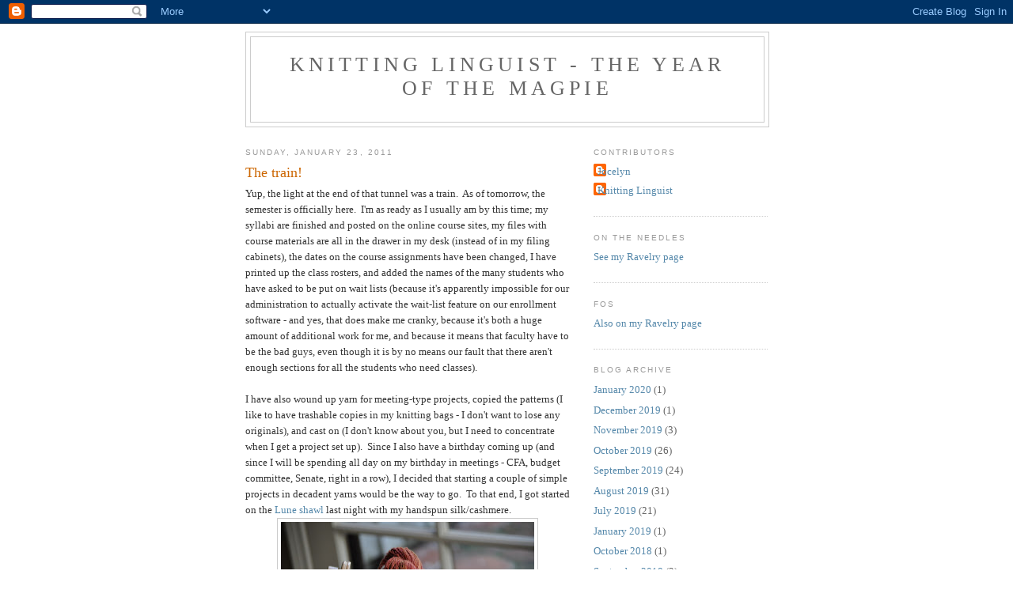

--- FILE ---
content_type: text/html; charset=UTF-8
request_url: https://knittinglinguist.blogspot.com/2011/01/train.html?showComment=1295986391939
body_size: 12873
content:
<!DOCTYPE html>
<html dir='ltr'>
<head>
<link href='https://www.blogger.com/static/v1/widgets/2944754296-widget_css_bundle.css' rel='stylesheet' type='text/css'/>
<meta content='text/html; charset=UTF-8' http-equiv='Content-Type'/>
<meta content='blogger' name='generator'/>
<link href='https://knittinglinguist.blogspot.com/favicon.ico' rel='icon' type='image/x-icon'/>
<link href='http://knittinglinguist.blogspot.com/2011/01/train.html' rel='canonical'/>
<link rel="alternate" type="application/atom+xml" title="Knitting Linguist - The Year of the Magpie - Atom" href="https://knittinglinguist.blogspot.com/feeds/posts/default" />
<link rel="alternate" type="application/rss+xml" title="Knitting Linguist - The Year of the Magpie - RSS" href="https://knittinglinguist.blogspot.com/feeds/posts/default?alt=rss" />
<link rel="service.post" type="application/atom+xml" title="Knitting Linguist - The Year of the Magpie - Atom" href="https://www.blogger.com/feeds/3105432749747104284/posts/default" />

<link rel="alternate" type="application/atom+xml" title="Knitting Linguist - The Year of the Magpie - Atom" href="https://knittinglinguist.blogspot.com/feeds/4961457045362927223/comments/default" />
<!--Can't find substitution for tag [blog.ieCssRetrofitLinks]-->
<link href='https://blogger.googleusercontent.com/img/b/R29vZ2xl/AVvXsEh9fapQf97LsK5noL4lERk1-_dUH_ROpQYlj_EfPH7bea5Snwgrt8hZIvzyJj5IPdUgxsFyRQyjnbjFc2u80Yif8TSezh9Kmu8gafRjhhENPgkqA_2EF4GGX_IlnLzPSYNhZ3m70m2g3Mg/s320/DSC_0088.JPG' rel='image_src'/>
<meta content='http://knittinglinguist.blogspot.com/2011/01/train.html' property='og:url'/>
<meta content='The train!' property='og:title'/>
<meta content='Yup, the light at the end of that tunnel was a train.  As of tomorrow, the semester is officially here.  I&#39;m as ready as I usually am by thi...' property='og:description'/>
<meta content='https://blogger.googleusercontent.com/img/b/R29vZ2xl/AVvXsEh9fapQf97LsK5noL4lERk1-_dUH_ROpQYlj_EfPH7bea5Snwgrt8hZIvzyJj5IPdUgxsFyRQyjnbjFc2u80Yif8TSezh9Kmu8gafRjhhENPgkqA_2EF4GGX_IlnLzPSYNhZ3m70m2g3Mg/w1200-h630-p-k-no-nu/DSC_0088.JPG' property='og:image'/>
<title>Knitting Linguist - The Year of the Magpie: The train!</title>
<style id='page-skin-1' type='text/css'><!--
/*
-----------------------------------------------
Blogger Template Style
Name:     Minima
Date:     26 Feb 2004
Updated by: Blogger Team
----------------------------------------------- */
/* Use this with templates/template-twocol.html */
body {
background:#ffffff;
margin:0;
color:#333333;
font:x-small Georgia Serif;
font-size/* */:/**/small;
font-size: /**/small;
text-align: center;
}
a:link {
color:#5588aa;
text-decoration:none;
}
a:visited {
color:#999999;
text-decoration:none;
}
a:hover {
color:#cc6600;
text-decoration:underline;
}
a img {
border-width:0;
}
/* Header
-----------------------------------------------
*/
#header-wrapper {
width:660px;
margin:0 auto 10px;
border:1px solid #cccccc;
}
#header-inner {
background-position: center;
margin-left: auto;
margin-right: auto;
}
#header {
margin: 5px;
border: 1px solid #cccccc;
text-align: center;
color:#666666;
}
#header h1 {
margin:5px 5px 0;
padding:15px 20px .25em;
line-height:1.2em;
text-transform:uppercase;
letter-spacing:.2em;
font: normal normal 200% Georgia, Serif;
}
#header a {
color:#666666;
text-decoration:none;
}
#header a:hover {
color:#666666;
}
#header .description {
margin:0 5px 5px;
padding:0 20px 15px;
max-width:700px;
text-transform:uppercase;
letter-spacing:.2em;
line-height: 1.4em;
font: normal normal 78% 'Trebuchet MS', Trebuchet, Arial, Verdana, Sans-serif;
color: #999999;
}
#header img {
margin-left: auto;
margin-right: auto;
}
/* Outer-Wrapper
----------------------------------------------- */
#outer-wrapper {
width: 660px;
margin:0 auto;
padding:10px;
text-align:left;
font: normal normal 100% Georgia, Serif;
}
#main-wrapper {
width: 410px;
float: left;
word-wrap: break-word; /* fix for long text breaking sidebar float in IE */
overflow: hidden;     /* fix for long non-text content breaking IE sidebar float */
}
#sidebar-wrapper {
width: 220px;
float: right;
word-wrap: break-word; /* fix for long text breaking sidebar float in IE */
overflow: hidden;      /* fix for long non-text content breaking IE sidebar float */
}
/* Headings
----------------------------------------------- */
h2 {
margin:1.5em 0 .75em;
font:normal normal 78% 'Trebuchet MS',Trebuchet,Arial,Verdana,Sans-serif;
line-height: 1.4em;
text-transform:uppercase;
letter-spacing:.2em;
color:#999999;
}
/* Posts
-----------------------------------------------
*/
h2.date-header {
margin:1.5em 0 .5em;
}
.post {
margin:.5em 0 1.5em;
border-bottom:1px dotted #cccccc;
padding-bottom:1.5em;
}
.post h3 {
margin:.25em 0 0;
padding:0 0 4px;
font-size:140%;
font-weight:normal;
line-height:1.4em;
color:#cc6600;
}
.post h3 a, .post h3 a:visited, .post h3 strong {
display:block;
text-decoration:none;
color:#cc6600;
font-weight:normal;
}
.post h3 strong, .post h3 a:hover {
color:#333333;
}
.post-body {
margin:0 0 .75em;
line-height:1.6em;
}
.post-body blockquote {
line-height:1.3em;
}
.post-footer {
margin: .75em 0;
color:#999999;
text-transform:uppercase;
letter-spacing:.1em;
font: normal normal 78% 'Trebuchet MS', Trebuchet, Arial, Verdana, Sans-serif;
line-height: 1.4em;
}
.comment-link {
margin-left:.6em;
}
.post img, table.tr-caption-container {
padding:4px;
border:1px solid #cccccc;
}
.tr-caption-container img {
border: none;
padding: 0;
}
.post blockquote {
margin:1em 20px;
}
.post blockquote p {
margin:.75em 0;
}
/* Comments
----------------------------------------------- */
#comments h4 {
margin:1em 0;
font-weight: bold;
line-height: 1.4em;
text-transform:uppercase;
letter-spacing:.2em;
color: #999999;
}
#comments-block {
margin:1em 0 1.5em;
line-height:1.6em;
}
#comments-block .comment-author {
margin:.5em 0;
}
#comments-block .comment-body {
margin:.25em 0 0;
}
#comments-block .comment-footer {
margin:-.25em 0 2em;
line-height: 1.4em;
text-transform:uppercase;
letter-spacing:.1em;
}
#comments-block .comment-body p {
margin:0 0 .75em;
}
.deleted-comment {
font-style:italic;
color:gray;
}
#blog-pager-newer-link {
float: left;
}
#blog-pager-older-link {
float: right;
}
#blog-pager {
text-align: center;
}
.feed-links {
clear: both;
line-height: 2.5em;
}
/* Sidebar Content
----------------------------------------------- */
.sidebar {
color: #666666;
line-height: 1.5em;
}
.sidebar ul {
list-style:none;
margin:0 0 0;
padding:0 0 0;
}
.sidebar li {
margin:0;
padding-top:0;
padding-right:0;
padding-bottom:.25em;
padding-left:15px;
text-indent:-15px;
line-height:1.5em;
}
.sidebar .widget, .main .widget {
border-bottom:1px dotted #cccccc;
margin:0 0 1.5em;
padding:0 0 1.5em;
}
.main .Blog {
border-bottom-width: 0;
}
/* Profile
----------------------------------------------- */
.profile-img {
float: left;
margin-top: 0;
margin-right: 5px;
margin-bottom: 5px;
margin-left: 0;
padding: 4px;
border: 1px solid #cccccc;
}
.profile-data {
margin:0;
text-transform:uppercase;
letter-spacing:.1em;
font: normal normal 78% 'Trebuchet MS', Trebuchet, Arial, Verdana, Sans-serif;
color: #999999;
font-weight: bold;
line-height: 1.6em;
}
.profile-datablock {
margin:.5em 0 .5em;
}
.profile-textblock {
margin: 0.5em 0;
line-height: 1.6em;
}
.profile-link {
font: normal normal 78% 'Trebuchet MS', Trebuchet, Arial, Verdana, Sans-serif;
text-transform: uppercase;
letter-spacing: .1em;
}
/* Footer
----------------------------------------------- */
#footer {
width:660px;
clear:both;
margin:0 auto;
padding-top:15px;
line-height: 1.6em;
text-transform:uppercase;
letter-spacing:.1em;
text-align: center;
}

--></style>
<link href='https://www.blogger.com/dyn-css/authorization.css?targetBlogID=3105432749747104284&amp;zx=d1d399ee-9476-4aec-a4b5-05f0eafb39e8' media='none' onload='if(media!=&#39;all&#39;)media=&#39;all&#39;' rel='stylesheet'/><noscript><link href='https://www.blogger.com/dyn-css/authorization.css?targetBlogID=3105432749747104284&amp;zx=d1d399ee-9476-4aec-a4b5-05f0eafb39e8' rel='stylesheet'/></noscript>
<meta name='google-adsense-platform-account' content='ca-host-pub-1556223355139109'/>
<meta name='google-adsense-platform-domain' content='blogspot.com'/>

</head>
<body>
<div class='navbar section' id='navbar'><div class='widget Navbar' data-version='1' id='Navbar1'><script type="text/javascript">
    function setAttributeOnload(object, attribute, val) {
      if(window.addEventListener) {
        window.addEventListener('load',
          function(){ object[attribute] = val; }, false);
      } else {
        window.attachEvent('onload', function(){ object[attribute] = val; });
      }
    }
  </script>
<div id="navbar-iframe-container"></div>
<script type="text/javascript" src="https://apis.google.com/js/platform.js"></script>
<script type="text/javascript">
      gapi.load("gapi.iframes:gapi.iframes.style.bubble", function() {
        if (gapi.iframes && gapi.iframes.getContext) {
          gapi.iframes.getContext().openChild({
              url: 'https://www.blogger.com/navbar/3105432749747104284?po\x3d4961457045362927223\x26origin\x3dhttps://knittinglinguist.blogspot.com',
              where: document.getElementById("navbar-iframe-container"),
              id: "navbar-iframe"
          });
        }
      });
    </script><script type="text/javascript">
(function() {
var script = document.createElement('script');
script.type = 'text/javascript';
script.src = '//pagead2.googlesyndication.com/pagead/js/google_top_exp.js';
var head = document.getElementsByTagName('head')[0];
if (head) {
head.appendChild(script);
}})();
</script>
</div></div>
<div id='outer-wrapper'><div id='wrap2'>
<!-- skip links for text browsers -->
<span id='skiplinks' style='display:none;'>
<a href='#main'>skip to main </a> |
      <a href='#sidebar'>skip to sidebar</a>
</span>
<div id='header-wrapper'>
<div class='header section' id='header'><div class='widget Header' data-version='1' id='Header1'>
<div id='header-inner'>
<div class='titlewrapper'>
<h1 class='title'>
<a href='https://knittinglinguist.blogspot.com/'>
Knitting Linguist - The Year of the Magpie
</a>
</h1>
</div>
<div class='descriptionwrapper'>
<p class='description'><span>
</span></p>
</div>
</div>
</div></div>
</div>
<div id='content-wrapper'>
<div id='crosscol-wrapper' style='text-align:center'>
<div class='crosscol no-items section' id='crosscol'></div>
</div>
<div id='main-wrapper'>
<div class='main section' id='main'><div class='widget Blog' data-version='1' id='Blog1'>
<div class='blog-posts hfeed'>

          <div class="date-outer">
        
<h2 class='date-header'><span>Sunday, January 23, 2011</span></h2>

          <div class="date-posts">
        
<div class='post-outer'>
<div class='post hentry uncustomized-post-template' itemprop='blogPost' itemscope='itemscope' itemtype='http://schema.org/BlogPosting'>
<meta content='https://blogger.googleusercontent.com/img/b/R29vZ2xl/AVvXsEh9fapQf97LsK5noL4lERk1-_dUH_ROpQYlj_EfPH7bea5Snwgrt8hZIvzyJj5IPdUgxsFyRQyjnbjFc2u80Yif8TSezh9Kmu8gafRjhhENPgkqA_2EF4GGX_IlnLzPSYNhZ3m70m2g3Mg/s320/DSC_0088.JPG' itemprop='image_url'/>
<meta content='3105432749747104284' itemprop='blogId'/>
<meta content='4961457045362927223' itemprop='postId'/>
<a name='4961457045362927223'></a>
<h3 class='post-title entry-title' itemprop='name'>
The train!
</h3>
<div class='post-header'>
<div class='post-header-line-1'></div>
</div>
<div class='post-body entry-content' id='post-body-4961457045362927223' itemprop='description articleBody'>
Yup, the light at the end of that tunnel was a train.&nbsp; As of tomorrow, the semester is officially here.&nbsp; I'm as ready as I usually am by this time; my syllabi are finished and posted on the online course sites, my files with course materials are all in the drawer in my desk (instead of in my filing cabinets), the dates on the course assignments have been changed, I have printed up the class rosters, and added the names of the many students who have asked to be put on wait lists (because it's apparently impossible for our administration to actually activate the wait-list feature on our enrollment software - and yes, that does make me cranky, because it's both a huge amount of additional work for me, and because it means that faculty have to be the bad guys, even though it is by no means our fault that there aren't enough sections for all the students who need classes).<br />
<br />
I have also wound up yarn for meeting-type projects, copied the patterns (I like to have trashable copies in my knitting bags - I don't want to lose any originals), and cast on (I don't know about you, but I need to concentrate when I get a project set up).&nbsp; Since I also have a birthday coming up (and since I will be spending all day on my birthday in meetings - CFA, budget committee, Senate, right in a row), I decided that starting a couple of simple projects in decadent yarns would be the way to go.&nbsp; To that end, I got started on the <a href="http://www.ravelry.com/patterns/library/lune-shawl">Lune shawl</a> last night with my handspun silk/cashmere.<br />
<div class="separator" style="clear: both; text-align: center;"><a href="https://blogger.googleusercontent.com/img/b/R29vZ2xl/AVvXsEh9fapQf97LsK5noL4lERk1-_dUH_ROpQYlj_EfPH7bea5Snwgrt8hZIvzyJj5IPdUgxsFyRQyjnbjFc2u80Yif8TSezh9Kmu8gafRjhhENPgkqA_2EF4GGX_IlnLzPSYNhZ3m70m2g3Mg/s1600/DSC_0088.JPG" imageanchor="1" style="margin-left: 1em; margin-right: 1em;"><img border="0" height="212" src="https://blogger.googleusercontent.com/img/b/R29vZ2xl/AVvXsEh9fapQf97LsK5noL4lERk1-_dUH_ROpQYlj_EfPH7bea5Snwgrt8hZIvzyJj5IPdUgxsFyRQyjnbjFc2u80Yif8TSezh9Kmu8gafRjhhENPgkqA_2EF4GGX_IlnLzPSYNhZ3m70m2g3Mg/s320/DSC_0088.JPG" width="320" /></a></div>It's knitting up beautifully.&nbsp; The scarf will probably turn out smaller than the pattern, as I'm using a slightly finer yarn and smaller needle, but I like the way the fabric is turning out at this gauge.&nbsp; Once the pattern is established, it's completely mindless, but decadent in this yarn, just right for meetings.&nbsp; I also cast on some Bugga - my first for myself! - to knit another pair of the <a href="http://www.ravelry.com/patterns/library/kimono-socks">Kimono Socks</a>.&nbsp; I have/had a pair, but they seem to have slipped into the dryer, and are now too small for my feet.&nbsp; I have long wanted a second pair, so this seems like the perfect opportunity.&nbsp; Of course, for these to be a second pair, I may have to knit yet another pair after this, but this seems like a good start.<br />
<br />
That's it in knitting news.&nbsp; I finished my aunt's socks, which don't make for exciting pictures, since they're exactly like the <a href="http://www.ravelry.com/projects/Jocelyn/lenore">Lenore</a> socks I knitted for myself.&nbsp; I've mostly been enjoying the lovely weather by taking my knitting out to the back patio - it won't last, so I'm sucking up the sun while I can.&nbsp; I haven't had a chance to take any pictures of the hood I knitted (too busy sitting in the sun), so I can't share that.&nbsp; I can share a couple of shots from some hiking we did a few weeks ago.&nbsp;<br />
<div class="separator" style="clear: both; text-align: center;"><a href="https://blogger.googleusercontent.com/img/b/R29vZ2xl/AVvXsEi0kBZbn7h0bfYWgqPSEIzGD_x7WlsOI5OJiPx3Fi6QooOBghAT0qSrCw_OYb0ErVmdo4sd6TVwEedRyQlLdLKw2GZChjmAOX27kHt2PVoO0FMtJoAZBzMe75EQODFd-h8KggAmZd0Ttcw/s1600/DSC_0081.JPG" imageanchor="1" style="margin-left: 1em; margin-right: 1em;"><img border="0" height="212" src="https://blogger.googleusercontent.com/img/b/R29vZ2xl/AVvXsEi0kBZbn7h0bfYWgqPSEIzGD_x7WlsOI5OJiPx3Fi6QooOBghAT0qSrCw_OYb0ErVmdo4sd6TVwEedRyQlLdLKw2GZChjmAOX27kHt2PVoO0FMtJoAZBzMe75EQODFd-h8KggAmZd0Ttcw/s320/DSC_0081.JPG" width="320" /></a></div>Happy kids, happy dog.&nbsp;<br />
<br />
We have also lately had some spectacular views of the snow-covered mountains north and east of here.&nbsp; Right from the hills behind our house.&nbsp; I wish we could get a clearer shot - early in the morning, when it's clear, they're just right there, bigger than life.&nbsp; I think if you click to embiggen this picture, it's clearer - the white there on the horizon is <i>not</i> clouds.<br />
<div class="separator" style="clear: both; text-align: center;"><a href="https://blogger.googleusercontent.com/img/b/R29vZ2xl/AVvXsEgqmafrm5jmPl2YYAyd7RrHFDUl0-EFcgbFhUmoks_LTwSokSE0UPFhUsqJFCl9q6-jqC3HypjCvDJ77plZFmk0WJYfYG5p19955ASbpfrgXo41TFYi0GKh33CGLbZDesIPeRFjqQsY0j4/s1600/DSC_0086.JPG" imageanchor="1" style="margin-left: 1em; margin-right: 1em;"><img border="0" height="212" src="https://blogger.googleusercontent.com/img/b/R29vZ2xl/AVvXsEgqmafrm5jmPl2YYAyd7RrHFDUl0-EFcgbFhUmoks_LTwSokSE0UPFhUsqJFCl9q6-jqC3HypjCvDJ77plZFmk0WJYfYG5p19955ASbpfrgXo41TFYi0GKh33CGLbZDesIPeRFjqQsY0j4/s320/DSC_0086.JPG" width="320" /></a></div>Snow-covered mountains and San Diego.&nbsp; Weird.
<div style='clear: both;'></div>
</div>
<div class='post-footer'>
<div class='post-footer-line post-footer-line-1'>
<span class='post-author vcard'>
Posted by
<span class='fn' itemprop='author' itemscope='itemscope' itemtype='http://schema.org/Person'>
<meta content='https://www.blogger.com/profile/06289230533275408343' itemprop='url'/>
<a class='g-profile' href='https://www.blogger.com/profile/06289230533275408343' rel='author' title='author profile'>
<span itemprop='name'>Knitting Linguist</span>
</a>
</span>
</span>
<span class='post-timestamp'>
at
<meta content='http://knittinglinguist.blogspot.com/2011/01/train.html' itemprop='url'/>
<a class='timestamp-link' href='https://knittinglinguist.blogspot.com/2011/01/train.html' rel='bookmark' title='permanent link'><abbr class='published' itemprop='datePublished' title='2011-01-23T11:04:00-08:00'>11:04&#8239;AM</abbr></a>
</span>
<span class='post-comment-link'>
</span>
<span class='post-icons'>
<span class='item-control blog-admin pid-2132642665'>
<a href='https://www.blogger.com/post-edit.g?blogID=3105432749747104284&postID=4961457045362927223&from=pencil' title='Edit Post'>
<img alt='' class='icon-action' height='18' src='https://resources.blogblog.com/img/icon18_edit_allbkg.gif' width='18'/>
</a>
</span>
</span>
<div class='post-share-buttons goog-inline-block'>
</div>
</div>
<div class='post-footer-line post-footer-line-2'>
<span class='post-labels'>
Labels:
<a href='https://knittinglinguist.blogspot.com/search/label/California' rel='tag'>California</a>,
<a href='https://knittinglinguist.blogspot.com/search/label/knitting' rel='tag'>knitting</a>,
<a href='https://knittinglinguist.blogspot.com/search/label/socks' rel='tag'>socks</a>
</span>
</div>
<div class='post-footer-line post-footer-line-3'>
<span class='post-location'>
</span>
</div>
</div>
</div>
<div class='comments' id='comments'>
<a name='comments'></a>
<h4>12 comments:</h4>
<div id='Blog1_comments-block-wrapper'>
<dl class='avatar-comment-indent' id='comments-block'>
<dt class='comment-author ' id='c9180028171268217689'>
<a name='c9180028171268217689'></a>
<div class="avatar-image-container avatar-stock"><span dir="ltr"><a href="http://www.timethrums.com/blog/" target="" rel="nofollow" onclick=""><img src="//resources.blogblog.com/img/blank.gif" width="35" height="35" alt="" title="lori">

</a></span></div>
<a href='http://www.timethrums.com/blog/' rel='nofollow'>lori</a>
said...
</dt>
<dd class='comment-body' id='Blog1_cmt-9180028171268217689'>
<p>
that&#39;s just <b>wrong</b>, having to spend you birthday in a day o&#39; meetings. wrong, wrong, wrong. good luck with the train, try to stay out of the way! i&#39;m already knee-deep in the misery of a crop of exceptionally challenged students (e.g., after a week they still can&#39;t seem to grasp the concept of a mean score. sigh.).<br /><br />here&#39;s to us both making it through.
</p>
</dd>
<dd class='comment-footer'>
<span class='comment-timestamp'>
<a href='https://knittinglinguist.blogspot.com/2011/01/train.html?showComment=1295819753897#c9180028171268217689' title='comment permalink'>
January 23, 2011 at 1:55&#8239;PM
</a>
<span class='item-control blog-admin pid-446761758'>
<a class='comment-delete' href='https://www.blogger.com/comment/delete/3105432749747104284/9180028171268217689' title='Delete Comment'>
<img src='https://resources.blogblog.com/img/icon_delete13.gif'/>
</a>
</span>
</span>
</dd>
<dt class='comment-author ' id='c8912959030887687814'>
<a name='c8912959030887687814'></a>
<div class="avatar-image-container avatar-stock"><span dir="ltr"><a href="http://twinset.us" target="" rel="nofollow" onclick=""><img src="//resources.blogblog.com/img/blank.gif" width="35" height="35" alt="" title="twinsetellen">

</a></span></div>
<a href='http://twinset.us' rel='nofollow'>twinsetellen</a>
said...
</dt>
<dd class='comment-body' id='Blog1_cmt-8912959030887687814'>
<p>
You are smart to soften the birthday blow of all day meetings with some nice yarn.  Very smart.<br /><br />And the mountains look lovely, even from here.
</p>
</dd>
<dd class='comment-footer'>
<span class='comment-timestamp'>
<a href='https://knittinglinguist.blogspot.com/2011/01/train.html?showComment=1295823175383#c8912959030887687814' title='comment permalink'>
January 23, 2011 at 2:52&#8239;PM
</a>
<span class='item-control blog-admin pid-446761758'>
<a class='comment-delete' href='https://www.blogger.com/comment/delete/3105432749747104284/8912959030887687814' title='Delete Comment'>
<img src='https://resources.blogblog.com/img/icon_delete13.gif'/>
</a>
</span>
</span>
</dd>
<dt class='comment-author ' id='c6103822748580181351'>
<a name='c6103822748580181351'></a>
<div class="avatar-image-container avatar-stock"><span dir="ltr"><a href="http://spindyeknit.com" target="" rel="nofollow" onclick=""><img src="//resources.blogblog.com/img/blank.gif" width="35" height="35" alt="" title="AlisonH">

</a></span></div>
<a href='http://spindyeknit.com' rel='nofollow'>AlisonH</a>
said...
</dt>
<dd class='comment-body' id='Blog1_cmt-6103822748580181351'>
<p>
Gorgeous yarn and happy pictures. Best wishes in the new semester!
</p>
</dd>
<dd class='comment-footer'>
<span class='comment-timestamp'>
<a href='https://knittinglinguist.blogspot.com/2011/01/train.html?showComment=1295834630288#c6103822748580181351' title='comment permalink'>
January 23, 2011 at 6:03&#8239;PM
</a>
<span class='item-control blog-admin pid-446761758'>
<a class='comment-delete' href='https://www.blogger.com/comment/delete/3105432749747104284/6103822748580181351' title='Delete Comment'>
<img src='https://resources.blogblog.com/img/icon_delete13.gif'/>
</a>
</span>
</span>
</dd>
<dt class='comment-author ' id='c858846910175790477'>
<a name='c858846910175790477'></a>
<div class="avatar-image-container avatar-stock"><span dir="ltr"><a href="https://www.blogger.com/profile/05588244535423212079" target="" rel="nofollow" onclick="" class="avatar-hovercard" id="av-858846910175790477-05588244535423212079"><img src="//www.blogger.com/img/blogger_logo_round_35.png" width="35" height="35" alt="" title="Mary Lou">

</a></span></div>
<a href='https://www.blogger.com/profile/05588244535423212079' rel='nofollow'>Mary Lou</a>
said...
</dt>
<dd class='comment-body' id='Blog1_cmt-858846910175790477'>
<p>
Good luck with the semester, and how smart to get all set up.  I have a question about the Bugga/kimono socks. I see they are knit in sport weight but at 30 sts over 4 inches.  That seems awfully tight.  I&#39;m working on some projects in Frogtree Pediboo, which feels more like sport to me at 28 sts over 4&quot; using size 0 and can&#39;t imagine going even tighter.
</p>
</dd>
<dd class='comment-footer'>
<span class='comment-timestamp'>
<a href='https://knittinglinguist.blogspot.com/2011/01/train.html?showComment=1295875154249#c858846910175790477' title='comment permalink'>
January 24, 2011 at 5:19&#8239;AM
</a>
<span class='item-control blog-admin pid-1430735574'>
<a class='comment-delete' href='https://www.blogger.com/comment/delete/3105432749747104284/858846910175790477' title='Delete Comment'>
<img src='https://resources.blogblog.com/img/icon_delete13.gif'/>
</a>
</span>
</span>
</dd>
<dt class='comment-author ' id='c7789362284329514492'>
<a name='c7789362284329514492'></a>
<div class="avatar-image-container vcard"><span dir="ltr"><a href="https://www.blogger.com/profile/18338983050389000985" target="" rel="nofollow" onclick="" class="avatar-hovercard" id="av-7789362284329514492-18338983050389000985"><img src="https://resources.blogblog.com/img/blank.gif" width="35" height="35" class="delayLoad" style="display: none;" longdesc="//blogger.googleusercontent.com/img/b/R29vZ2xl/AVvXsEgVut5T3Vqlu14maxRvu7GK-u3YyC851WDTo3SPf7X-9yZkK37ZZiErbC3x5vownS48hWViJsrMjJ5cxsWI8rzvSXnUqjODnhSadmcPclsowEVXYsaQSopfl9TP4TIhNiI/s45-c/69F1444D-C0E6-406E-A26A-E0282C4ECFF6.jpeg" alt="" title="Laurie">

<noscript><img src="//blogger.googleusercontent.com/img/b/R29vZ2xl/AVvXsEgVut5T3Vqlu14maxRvu7GK-u3YyC851WDTo3SPf7X-9yZkK37ZZiErbC3x5vownS48hWViJsrMjJ5cxsWI8rzvSXnUqjODnhSadmcPclsowEVXYsaQSopfl9TP4TIhNiI/s45-c/69F1444D-C0E6-406E-A26A-E0282C4ECFF6.jpeg" width="35" height="35" class="photo" alt=""></noscript></a></span></div>
<a href='https://www.blogger.com/profile/18338983050389000985' rel='nofollow'>Laurie</a>
said...
</dt>
<dd class='comment-body' id='Blog1_cmt-7789362284329514492'>
<p>
Can&#39;t wait to see how your Lune turns out.  Beautiful mountain picture.  I recently heard that Florida is the only state that doesn&#39;t have snow.  Eek.  LOL!  Hope you have a wonderful birthday, meetings bedamned!
</p>
</dd>
<dd class='comment-footer'>
<span class='comment-timestamp'>
<a href='https://knittinglinguist.blogspot.com/2011/01/train.html?showComment=1295880907183#c7789362284329514492' title='comment permalink'>
January 24, 2011 at 6:55&#8239;AM
</a>
<span class='item-control blog-admin pid-1834593206'>
<a class='comment-delete' href='https://www.blogger.com/comment/delete/3105432749747104284/7789362284329514492' title='Delete Comment'>
<img src='https://resources.blogblog.com/img/icon_delete13.gif'/>
</a>
</span>
</span>
</dd>
<dt class='comment-author ' id='c6636462682626484829'>
<a name='c6636462682626484829'></a>
<div class="avatar-image-container vcard"><span dir="ltr"><a href="https://www.blogger.com/profile/13337300042637714815" target="" rel="nofollow" onclick="" class="avatar-hovercard" id="av-6636462682626484829-13337300042637714815"><img src="https://resources.blogblog.com/img/blank.gif" width="35" height="35" class="delayLoad" style="display: none;" longdesc="//blogger.googleusercontent.com/img/b/R29vZ2xl/AVvXsEibnbrrB9Ma36gGdTWzuI8OnIrqbIJF35QWYraRKAqnwOGdpWyAUtik5aR3-7uJyPY6VpyB4Jtfcw_5jQ3ZLV_GkuHsHBmOCK_mGUcFATK0EaEP2S3dGGJCXDS_iYYTkio/s45-c/8084FB47-032A-4B52-9E5D-8CDFD9044A2C.jpeg" alt="" title="Nana Sadie">

<noscript><img src="//blogger.googleusercontent.com/img/b/R29vZ2xl/AVvXsEibnbrrB9Ma36gGdTWzuI8OnIrqbIJF35QWYraRKAqnwOGdpWyAUtik5aR3-7uJyPY6VpyB4Jtfcw_5jQ3ZLV_GkuHsHBmOCK_mGUcFATK0EaEP2S3dGGJCXDS_iYYTkio/s45-c/8084FB47-032A-4B52-9E5D-8CDFD9044A2C.jpeg" width="35" height="35" class="photo" alt=""></noscript></a></span></div>
<a href='https://www.blogger.com/profile/13337300042637714815' rel='nofollow'>Nana Sadie</a>
said...
</dt>
<dd class='comment-body' id='Blog1_cmt-6636462682626484829'>
<p>
I hope you have an excellent semester!!!<br />(((hugs)))
</p>
</dd>
<dd class='comment-footer'>
<span class='comment-timestamp'>
<a href='https://knittinglinguist.blogspot.com/2011/01/train.html?showComment=1295986391939#c6636462682626484829' title='comment permalink'>
January 25, 2011 at 12:13&#8239;PM
</a>
<span class='item-control blog-admin pid-1943555500'>
<a class='comment-delete' href='https://www.blogger.com/comment/delete/3105432749747104284/6636462682626484829' title='Delete Comment'>
<img src='https://resources.blogblog.com/img/icon_delete13.gif'/>
</a>
</span>
</span>
</dd>
<dt class='comment-author ' id='c4047872131639739022'>
<a name='c4047872131639739022'></a>
<div class="avatar-image-container avatar-stock"><span dir="ltr"><a href="https://www.blogger.com/profile/07532734471654743459" target="" rel="nofollow" onclick="" class="avatar-hovercard" id="av-4047872131639739022-07532734471654743459"><img src="//www.blogger.com/img/blogger_logo_round_35.png" width="35" height="35" alt="" title="Rachael">

</a></span></div>
<a href='https://www.blogger.com/profile/07532734471654743459' rel='nofollow'>Rachael</a>
said...
</dt>
<dd class='comment-body' id='Blog1_cmt-4047872131639739022'>
<p>
That shawl will be LOVELY!  <br /><br />I think that if your birthday falls on a day that is no fun you reserve the right to classify a new day later that week your birthday.  (I do this when my birthday falls on a weekday - which is of course quite frequently, the following saturday is &#39;my birthday saturday&#39; and I get to do whatever I want.)  :-)<br /><br />Hope your semester is off to a great start!
</p>
</dd>
<dd class='comment-footer'>
<span class='comment-timestamp'>
<a href='https://knittinglinguist.blogspot.com/2011/01/train.html?showComment=1296050857972#c4047872131639739022' title='comment permalink'>
January 26, 2011 at 6:07&#8239;AM
</a>
<span class='item-control blog-admin pid-47329922'>
<a class='comment-delete' href='https://www.blogger.com/comment/delete/3105432749747104284/4047872131639739022' title='Delete Comment'>
<img src='https://resources.blogblog.com/img/icon_delete13.gif'/>
</a>
</span>
</span>
</dd>
<dt class='comment-author ' id='c8247788432450371681'>
<a name='c8247788432450371681'></a>
<div class="avatar-image-container avatar-stock"><span dir="ltr"><a href="http://mymiddlenameispatience.typepad.com" target="" rel="nofollow" onclick=""><img src="//resources.blogblog.com/img/blank.gif" width="35" height="35" alt="" title="Carrie#K">

</a></span></div>
<a href='http://mymiddlenameispatience.typepad.com' rel='nofollow'>Carrie#K</a>
said...
</dt>
<dd class='comment-body' id='Blog1_cmt-8247788432450371681'>
<p>
Oh wow, that IS snow! Gorgeous. <br /><br />Lovely way to spend your birthday! Until the IRS changed the extension due date to 10/15, I was in the office working long hours on mine. Gah.
</p>
</dd>
<dd class='comment-footer'>
<span class='comment-timestamp'>
<a href='https://knittinglinguist.blogspot.com/2011/01/train.html?showComment=1296166546872#c8247788432450371681' title='comment permalink'>
January 27, 2011 at 2:15&#8239;PM
</a>
<span class='item-control blog-admin pid-446761758'>
<a class='comment-delete' href='https://www.blogger.com/comment/delete/3105432749747104284/8247788432450371681' title='Delete Comment'>
<img src='https://resources.blogblog.com/img/icon_delete13.gif'/>
</a>
</span>
</span>
</dd>
<dt class='comment-author ' id='c2036431405960171854'>
<a name='c2036431405960171854'></a>
<div class="avatar-image-container avatar-stock"><span dir="ltr"><a href="http://laflaka.wordpress.com" target="" rel="nofollow" onclick=""><img src="//resources.blogblog.com/img/blank.gif" width="35" height="35" alt="" title="Gwen">

</a></span></div>
<a href='http://laflaka.wordpress.com' rel='nofollow'>Gwen</a>
said...
</dt>
<dd class='comment-body' id='Blog1_cmt-2036431405960171854'>
<p>
Fast train!  May it be a smooth ride.
</p>
</dd>
<dd class='comment-footer'>
<span class='comment-timestamp'>
<a href='https://knittinglinguist.blogspot.com/2011/01/train.html?showComment=1296255715690#c2036431405960171854' title='comment permalink'>
January 28, 2011 at 3:01&#8239;PM
</a>
<span class='item-control blog-admin pid-446761758'>
<a class='comment-delete' href='https://www.blogger.com/comment/delete/3105432749747104284/2036431405960171854' title='Delete Comment'>
<img src='https://resources.blogblog.com/img/icon_delete13.gif'/>
</a>
</span>
</span>
</dd>
<dt class='comment-author ' id='c5820027052303363438'>
<a name='c5820027052303363438'></a>
<div class="avatar-image-container avatar-stock"><span dir="ltr"><a href="https://www.blogger.com/profile/12941668303286640744" target="" rel="nofollow" onclick="" class="avatar-hovercard" id="av-5820027052303363438-12941668303286640744"><img src="//www.blogger.com/img/blogger_logo_round_35.png" width="35" height="35" alt="" title="EGunn">

</a></span></div>
<a href='https://www.blogger.com/profile/12941668303286640744' rel='nofollow'>EGunn</a>
said...
</dt>
<dd class='comment-body' id='Blog1_cmt-5820027052303363438'>
<p>
I love it when mountains appear out of nowhere. It&#39;s always amazing when they do. I&#39;m glad you&#39;ve had a chance to be out enjoying the sun before the semester sucks you in. And it sounds like you&#39;re pretty well on top of the things that one must be on top of at the beginning of a new term. Good luck, and enjoy that knitting! Happy birthday, too!
</p>
</dd>
<dd class='comment-footer'>
<span class='comment-timestamp'>
<a href='https://knittinglinguist.blogspot.com/2011/01/train.html?showComment=1296424892001#c5820027052303363438' title='comment permalink'>
January 30, 2011 at 2:01&#8239;PM
</a>
<span class='item-control blog-admin pid-385755191'>
<a class='comment-delete' href='https://www.blogger.com/comment/delete/3105432749747104284/5820027052303363438' title='Delete Comment'>
<img src='https://resources.blogblog.com/img/icon_delete13.gif'/>
</a>
</span>
</span>
</dd>
<dt class='comment-author ' id='c6731903957166937206'>
<a name='c6731903957166937206'></a>
<div class="avatar-image-container avatar-stock"><span dir="ltr"><img src="//resources.blogblog.com/img/blank.gif" width="35" height="35" alt="" title="Anonymous">

</span></div>
Anonymous
said...
</dt>
<dd class='comment-body' id='Blog1_cmt-6731903957166937206'>
<p>
happy birthday! i&#39;ll eat a piece of cake for you today. i know, i&#39;m so noble and good that way. :) i hope it&#39;s a great year, filled with good things!
</p>
</dd>
<dd class='comment-footer'>
<span class='comment-timestamp'>
<a href='https://knittinglinguist.blogspot.com/2011/01/train.html?showComment=1296648899980#c6731903957166937206' title='comment permalink'>
February 2, 2011 at 4:14&#8239;AM
</a>
<span class='item-control blog-admin pid-446761758'>
<a class='comment-delete' href='https://www.blogger.com/comment/delete/3105432749747104284/6731903957166937206' title='Delete Comment'>
<img src='https://resources.blogblog.com/img/icon_delete13.gif'/>
</a>
</span>
</span>
</dd>
<dt class='comment-author ' id='c5172106881668632887'>
<a name='c5172106881668632887'></a>
<div class="avatar-image-container vcard"><span dir="ltr"><a href="https://www.blogger.com/profile/11858229995977474385" target="" rel="nofollow" onclick="" class="avatar-hovercard" id="av-5172106881668632887-11858229995977474385"><img src="https://resources.blogblog.com/img/blank.gif" width="35" height="35" class="delayLoad" style="display: none;" longdesc="//blogger.googleusercontent.com/img/b/R29vZ2xl/AVvXsEi2wGm2rlo0oUBt_DZkpJ3PhqlJ0pjxv9MCOliRffqnBrnorVef6xXOBUm9ykVyPOiw-oOBiTj6fzxTzJkvvyGXqYfCZYotXkkbJ0RDhfhUef4yoFldEwm6N44jJOuNiA/s45-c/191026113_0fb24ea4dc_b.jpg" alt="" title="Bea">

<noscript><img src="//blogger.googleusercontent.com/img/b/R29vZ2xl/AVvXsEi2wGm2rlo0oUBt_DZkpJ3PhqlJ0pjxv9MCOliRffqnBrnorVef6xXOBUm9ykVyPOiw-oOBiTj6fzxTzJkvvyGXqYfCZYotXkkbJ0RDhfhUef4yoFldEwm6N44jJOuNiA/s45-c/191026113_0fb24ea4dc_b.jpg" width="35" height="35" class="photo" alt=""></noscript></a></span></div>
<a href='https://www.blogger.com/profile/11858229995977474385' rel='nofollow'>Bea</a>
said...
</dt>
<dd class='comment-body' id='Blog1_cmt-5172106881668632887'>
<p>
Hope your semester has started alright.  I saw another post come up as I was clicking on this one so maybe I&#39;ll just go see how its going.
</p>
</dd>
<dd class='comment-footer'>
<span class='comment-timestamp'>
<a href='https://knittinglinguist.blogspot.com/2011/01/train.html?showComment=1296706805629#c5172106881668632887' title='comment permalink'>
February 2, 2011 at 8:20&#8239;PM
</a>
<span class='item-control blog-admin pid-980683545'>
<a class='comment-delete' href='https://www.blogger.com/comment/delete/3105432749747104284/5172106881668632887' title='Delete Comment'>
<img src='https://resources.blogblog.com/img/icon_delete13.gif'/>
</a>
</span>
</span>
</dd>
</dl>
</div>
<p class='comment-footer'>
<a href='https://www.blogger.com/comment/fullpage/post/3105432749747104284/4961457045362927223' onclick=''>Post a Comment</a>
</p>
</div>
</div>

        </div></div>
      
</div>
<div class='blog-pager' id='blog-pager'>
<span id='blog-pager-newer-link'>
<a class='blog-pager-newer-link' href='https://knittinglinguist.blogspot.com/2011/01/warm-hats-not-hot-heads.html' id='Blog1_blog-pager-newer-link' title='Newer Post'>Newer Post</a>
</span>
<span id='blog-pager-older-link'>
<a class='blog-pager-older-link' href='https://knittinglinguist.blogspot.com/2011/01/whats-that-light-i-see.html' id='Blog1_blog-pager-older-link' title='Older Post'>Older Post</a>
</span>
<a class='home-link' href='https://knittinglinguist.blogspot.com/'>Home</a>
</div>
<div class='clear'></div>
<div class='post-feeds'>
<div class='feed-links'>
Subscribe to:
<a class='feed-link' href='https://knittinglinguist.blogspot.com/feeds/4961457045362927223/comments/default' target='_blank' type='application/atom+xml'>Post Comments (Atom)</a>
</div>
</div>
</div></div>
</div>
<div id='sidebar-wrapper'>
<div class='sidebar section' id='sidebar'><div class='widget Profile' data-version='1' id='Profile1'>
<h2>Contributors</h2>
<div class='widget-content'>
<ul>
<li><a class='profile-name-link g-profile' href='https://www.blogger.com/profile/10629178958209188719' style='background-image: url(//www.blogger.com/img/logo-16.png);'>Jocelyn</a></li>
<li><a class='profile-name-link g-profile' href='https://www.blogger.com/profile/06289230533275408343' style='background-image: url(//www.blogger.com/img/logo-16.png);'>Knitting Linguist</a></li>
</ul>
<div class='clear'></div>
</div>
</div><div class='widget TextList' data-version='1' id='TextList1'>
<h2>On the needles</h2>
<div class='widget-content'>
<ul>
<li><a href=http://www.ravelry.com/projects/Jocelyn target='_new'>See my Ravelry page</a></li>
</ul>
<div class='clear'></div>
</div>
</div><div class='widget TextList' data-version='1' id='TextList3'>
<h2>FOs</h2>
<div class='widget-content'>
<ul>
<li><a href="http://www.ravelry.com/projects/Jocelyn" target="_new">Also on my Ravelry page</a></li>
</ul>
<div class='clear'></div>
</div>
</div><div class='widget BlogArchive' data-version='1' id='BlogArchive1'>
<h2>Blog Archive</h2>
<div class='widget-content'>
<div id='ArchiveList'>
<div id='BlogArchive1_ArchiveList'>
<ul class='flat'>
<li class='archivedate'>
<a href='https://knittinglinguist.blogspot.com/2020/01/'>January 2020</a> (1)
      </li>
<li class='archivedate'>
<a href='https://knittinglinguist.blogspot.com/2019/12/'>December 2019</a> (1)
      </li>
<li class='archivedate'>
<a href='https://knittinglinguist.blogspot.com/2019/11/'>November 2019</a> (3)
      </li>
<li class='archivedate'>
<a href='https://knittinglinguist.blogspot.com/2019/10/'>October 2019</a> (26)
      </li>
<li class='archivedate'>
<a href='https://knittinglinguist.blogspot.com/2019/09/'>September 2019</a> (24)
      </li>
<li class='archivedate'>
<a href='https://knittinglinguist.blogspot.com/2019/08/'>August 2019</a> (31)
      </li>
<li class='archivedate'>
<a href='https://knittinglinguist.blogspot.com/2019/07/'>July 2019</a> (21)
      </li>
<li class='archivedate'>
<a href='https://knittinglinguist.blogspot.com/2019/01/'>January 2019</a> (1)
      </li>
<li class='archivedate'>
<a href='https://knittinglinguist.blogspot.com/2018/10/'>October 2018</a> (1)
      </li>
<li class='archivedate'>
<a href='https://knittinglinguist.blogspot.com/2018/09/'>September 2018</a> (2)
      </li>
<li class='archivedate'>
<a href='https://knittinglinguist.blogspot.com/2018/01/'>January 2018</a> (1)
      </li>
<li class='archivedate'>
<a href='https://knittinglinguist.blogspot.com/2017/12/'>December 2017</a> (7)
      </li>
<li class='archivedate'>
<a href='https://knittinglinguist.blogspot.com/2017/11/'>November 2017</a> (3)
      </li>
<li class='archivedate'>
<a href='https://knittinglinguist.blogspot.com/2017/09/'>September 2017</a> (1)
      </li>
<li class='archivedate'>
<a href='https://knittinglinguist.blogspot.com/2017/06/'>June 2017</a> (2)
      </li>
<li class='archivedate'>
<a href='https://knittinglinguist.blogspot.com/2017/05/'>May 2017</a> (1)
      </li>
<li class='archivedate'>
<a href='https://knittinglinguist.blogspot.com/2017/04/'>April 2017</a> (2)
      </li>
<li class='archivedate'>
<a href='https://knittinglinguist.blogspot.com/2017/03/'>March 2017</a> (3)
      </li>
<li class='archivedate'>
<a href='https://knittinglinguist.blogspot.com/2017/02/'>February 2017</a> (4)
      </li>
<li class='archivedate'>
<a href='https://knittinglinguist.blogspot.com/2014/05/'>May 2014</a> (2)
      </li>
<li class='archivedate'>
<a href='https://knittinglinguist.blogspot.com/2014/01/'>January 2014</a> (1)
      </li>
<li class='archivedate'>
<a href='https://knittinglinguist.blogspot.com/2013/12/'>December 2013</a> (2)
      </li>
<li class='archivedate'>
<a href='https://knittinglinguist.blogspot.com/2013/10/'>October 2013</a> (2)
      </li>
<li class='archivedate'>
<a href='https://knittinglinguist.blogspot.com/2013/09/'>September 2013</a> (2)
      </li>
<li class='archivedate'>
<a href='https://knittinglinguist.blogspot.com/2013/05/'>May 2013</a> (2)
      </li>
<li class='archivedate'>
<a href='https://knittinglinguist.blogspot.com/2013/04/'>April 2013</a> (2)
      </li>
<li class='archivedate'>
<a href='https://knittinglinguist.blogspot.com/2013/03/'>March 2013</a> (2)
      </li>
<li class='archivedate'>
<a href='https://knittinglinguist.blogspot.com/2013/02/'>February 2013</a> (1)
      </li>
<li class='archivedate'>
<a href='https://knittinglinguist.blogspot.com/2013/01/'>January 2013</a> (4)
      </li>
<li class='archivedate'>
<a href='https://knittinglinguist.blogspot.com/2012/12/'>December 2012</a> (3)
      </li>
<li class='archivedate'>
<a href='https://knittinglinguist.blogspot.com/2012/11/'>November 2012</a> (1)
      </li>
<li class='archivedate'>
<a href='https://knittinglinguist.blogspot.com/2012/10/'>October 2012</a> (3)
      </li>
<li class='archivedate'>
<a href='https://knittinglinguist.blogspot.com/2012/09/'>September 2012</a> (3)
      </li>
<li class='archivedate'>
<a href='https://knittinglinguist.blogspot.com/2012/08/'>August 2012</a> (2)
      </li>
<li class='archivedate'>
<a href='https://knittinglinguist.blogspot.com/2012/06/'>June 2012</a> (2)
      </li>
<li class='archivedate'>
<a href='https://knittinglinguist.blogspot.com/2012/05/'>May 2012</a> (3)
      </li>
<li class='archivedate'>
<a href='https://knittinglinguist.blogspot.com/2012/04/'>April 2012</a> (3)
      </li>
<li class='archivedate'>
<a href='https://knittinglinguist.blogspot.com/2012/03/'>March 2012</a> (3)
      </li>
<li class='archivedate'>
<a href='https://knittinglinguist.blogspot.com/2012/02/'>February 2012</a> (4)
      </li>
<li class='archivedate'>
<a href='https://knittinglinguist.blogspot.com/2012/01/'>January 2012</a> (4)
      </li>
<li class='archivedate'>
<a href='https://knittinglinguist.blogspot.com/2011/12/'>December 2011</a> (4)
      </li>
<li class='archivedate'>
<a href='https://knittinglinguist.blogspot.com/2011/11/'>November 2011</a> (1)
      </li>
<li class='archivedate'>
<a href='https://knittinglinguist.blogspot.com/2011/10/'>October 2011</a> (3)
      </li>
<li class='archivedate'>
<a href='https://knittinglinguist.blogspot.com/2011/09/'>September 2011</a> (4)
      </li>
<li class='archivedate'>
<a href='https://knittinglinguist.blogspot.com/2011/08/'>August 2011</a> (4)
      </li>
<li class='archivedate'>
<a href='https://knittinglinguist.blogspot.com/2011/07/'>July 2011</a> (1)
      </li>
<li class='archivedate'>
<a href='https://knittinglinguist.blogspot.com/2011/06/'>June 2011</a> (3)
      </li>
<li class='archivedate'>
<a href='https://knittinglinguist.blogspot.com/2011/05/'>May 2011</a> (5)
      </li>
<li class='archivedate'>
<a href='https://knittinglinguist.blogspot.com/2011/04/'>April 2011</a> (4)
      </li>
<li class='archivedate'>
<a href='https://knittinglinguist.blogspot.com/2011/03/'>March 2011</a> (5)
      </li>
<li class='archivedate'>
<a href='https://knittinglinguist.blogspot.com/2011/02/'>February 2011</a> (7)
      </li>
<li class='archivedate'>
<a href='https://knittinglinguist.blogspot.com/2011/01/'>January 2011</a> (5)
      </li>
<li class='archivedate'>
<a href='https://knittinglinguist.blogspot.com/2010/12/'>December 2010</a> (5)
      </li>
<li class='archivedate'>
<a href='https://knittinglinguist.blogspot.com/2010/11/'>November 2010</a> (4)
      </li>
<li class='archivedate'>
<a href='https://knittinglinguist.blogspot.com/2010/10/'>October 2010</a> (8)
      </li>
<li class='archivedate'>
<a href='https://knittinglinguist.blogspot.com/2010/09/'>September 2010</a> (6)
      </li>
<li class='archivedate'>
<a href='https://knittinglinguist.blogspot.com/2010/08/'>August 2010</a> (6)
      </li>
<li class='archivedate'>
<a href='https://knittinglinguist.blogspot.com/2010/07/'>July 2010</a> (4)
      </li>
<li class='archivedate'>
<a href='https://knittinglinguist.blogspot.com/2010/06/'>June 2010</a> (7)
      </li>
<li class='archivedate'>
<a href='https://knittinglinguist.blogspot.com/2010/05/'>May 2010</a> (5)
      </li>
<li class='archivedate'>
<a href='https://knittinglinguist.blogspot.com/2010/04/'>April 2010</a> (6)
      </li>
<li class='archivedate'>
<a href='https://knittinglinguist.blogspot.com/2010/03/'>March 2010</a> (5)
      </li>
<li class='archivedate'>
<a href='https://knittinglinguist.blogspot.com/2010/02/'>February 2010</a> (8)
      </li>
<li class='archivedate'>
<a href='https://knittinglinguist.blogspot.com/2010/01/'>January 2010</a> (9)
      </li>
<li class='archivedate'>
<a href='https://knittinglinguist.blogspot.com/2009/12/'>December 2009</a> (8)
      </li>
<li class='archivedate'>
<a href='https://knittinglinguist.blogspot.com/2009/11/'>November 2009</a> (7)
      </li>
<li class='archivedate'>
<a href='https://knittinglinguist.blogspot.com/2009/10/'>October 2009</a> (7)
      </li>
<li class='archivedate'>
<a href='https://knittinglinguist.blogspot.com/2009/09/'>September 2009</a> (9)
      </li>
<li class='archivedate'>
<a href='https://knittinglinguist.blogspot.com/2009/08/'>August 2009</a> (7)
      </li>
<li class='archivedate'>
<a href='https://knittinglinguist.blogspot.com/2009/07/'>July 2009</a> (6)
      </li>
<li class='archivedate'>
<a href='https://knittinglinguist.blogspot.com/2009/06/'>June 2009</a> (10)
      </li>
<li class='archivedate'>
<a href='https://knittinglinguist.blogspot.com/2009/05/'>May 2009</a> (13)
      </li>
<li class='archivedate'>
<a href='https://knittinglinguist.blogspot.com/2009/04/'>April 2009</a> (7)
      </li>
<li class='archivedate'>
<a href='https://knittinglinguist.blogspot.com/2009/03/'>March 2009</a> (10)
      </li>
<li class='archivedate'>
<a href='https://knittinglinguist.blogspot.com/2009/02/'>February 2009</a> (12)
      </li>
<li class='archivedate'>
<a href='https://knittinglinguist.blogspot.com/2009/01/'>January 2009</a> (13)
      </li>
<li class='archivedate'>
<a href='https://knittinglinguist.blogspot.com/2008/12/'>December 2008</a> (10)
      </li>
<li class='archivedate'>
<a href='https://knittinglinguist.blogspot.com/2008/11/'>November 2008</a> (9)
      </li>
<li class='archivedate'>
<a href='https://knittinglinguist.blogspot.com/2008/10/'>October 2008</a> (11)
      </li>
<li class='archivedate'>
<a href='https://knittinglinguist.blogspot.com/2008/09/'>September 2008</a> (8)
      </li>
<li class='archivedate'>
<a href='https://knittinglinguist.blogspot.com/2008/08/'>August 2008</a> (12)
      </li>
<li class='archivedate'>
<a href='https://knittinglinguist.blogspot.com/2008/07/'>July 2008</a> (10)
      </li>
<li class='archivedate'>
<a href='https://knittinglinguist.blogspot.com/2008/06/'>June 2008</a> (13)
      </li>
<li class='archivedate'>
<a href='https://knittinglinguist.blogspot.com/2008/05/'>May 2008</a> (15)
      </li>
<li class='archivedate'>
<a href='https://knittinglinguist.blogspot.com/2008/04/'>April 2008</a> (13)
      </li>
<li class='archivedate'>
<a href='https://knittinglinguist.blogspot.com/2008/03/'>March 2008</a> (11)
      </li>
<li class='archivedate'>
<a href='https://knittinglinguist.blogspot.com/2008/02/'>February 2008</a> (13)
      </li>
<li class='archivedate'>
<a href='https://knittinglinguist.blogspot.com/2008/01/'>January 2008</a> (14)
      </li>
<li class='archivedate'>
<a href='https://knittinglinguist.blogspot.com/2007/12/'>December 2007</a> (17)
      </li>
<li class='archivedate'>
<a href='https://knittinglinguist.blogspot.com/2007/11/'>November 2007</a> (13)
      </li>
<li class='archivedate'>
<a href='https://knittinglinguist.blogspot.com/2007/10/'>October 2007</a> (18)
      </li>
<li class='archivedate'>
<a href='https://knittinglinguist.blogspot.com/2007/09/'>September 2007</a> (19)
      </li>
<li class='archivedate'>
<a href='https://knittinglinguist.blogspot.com/2007/08/'>August 2007</a> (7)
      </li>
<li class='archivedate'>
<a href='https://knittinglinguist.blogspot.com/2007/07/'>July 2007</a> (10)
      </li>
<li class='archivedate'>
<a href='https://knittinglinguist.blogspot.com/2007/06/'>June 2007</a> (10)
      </li>
</ul>
</div>
</div>
<div class='clear'></div>
</div>
</div><div class='widget TextList' data-version='1' id='TextList2'>
<h2>Older FOs</h2>
<div class='widget-content'>
<ul>
<li><a href="http://www.ravelry.com/projects/Jocelyn" target="_new">You guessed it, also on Ravelry</a></li>
</ul>
<div class='clear'></div>
</div>
</div></div>
</div>
<!-- spacer for skins that want sidebar and main to be the same height-->
<div class='clear'>&#160;</div>
</div>
<!-- end content-wrapper -->
<div id='footer-wrapper'>
<div class='footer section' id='footer'><div class='widget HTML' data-version='1' id='HTML1'>
<div class='widget-content'>
<a href="http://easyhitcounters.com/stats.php?site=jocelynahlers" target="_top"><img border="0" vspace="2" hspace="4" alt="Free Hit Counters" src="https://lh3.googleusercontent.com/blogger_img_proxy/AEn0k_u3LDcM25kspexGNUrbBP5m9hKxtoUfD1e7gDu7SMcl9vLLR5Qzd_fZNcUec--wilQPKtDteLd_rxBm8nnUdQHBIEKHJIR1VuZd0JBvHwjXWRPCL5pPecT1x4GUCzhfbr6N7ERKFmL6tdj0SttI0A=s0-d" align="middle"></a><script src="//beta.easyhitcounters.com/counter/script.php?u=jocelynahlers"></script>
<br/><a href="http://easyhitcounters.com/" target="_top"><font color="#666666">Free Counter</font></a>
</div>
<div class='clear'></div>
</div></div>
</div>
</div></div>
<!-- end outer-wrapper -->

<script type="text/javascript" src="https://www.blogger.com/static/v1/widgets/2028843038-widgets.js"></script>
<script type='text/javascript'>
window['__wavt'] = 'AOuZoY4yoIbUc3CTmRH1rLHHFRq8kZW9Bw:1770145597161';_WidgetManager._Init('//www.blogger.com/rearrange?blogID\x3d3105432749747104284','//knittinglinguist.blogspot.com/2011/01/train.html','3105432749747104284');
_WidgetManager._SetDataContext([{'name': 'blog', 'data': {'blogId': '3105432749747104284', 'title': 'Knitting Linguist - The Year of the Magpie', 'url': 'https://knittinglinguist.blogspot.com/2011/01/train.html', 'canonicalUrl': 'http://knittinglinguist.blogspot.com/2011/01/train.html', 'homepageUrl': 'https://knittinglinguist.blogspot.com/', 'searchUrl': 'https://knittinglinguist.blogspot.com/search', 'canonicalHomepageUrl': 'http://knittinglinguist.blogspot.com/', 'blogspotFaviconUrl': 'https://knittinglinguist.blogspot.com/favicon.ico', 'bloggerUrl': 'https://www.blogger.com', 'hasCustomDomain': false, 'httpsEnabled': true, 'enabledCommentProfileImages': true, 'gPlusViewType': 'FILTERED_POSTMOD', 'adultContent': false, 'analyticsAccountNumber': '', 'encoding': 'UTF-8', 'locale': 'en', 'localeUnderscoreDelimited': 'en', 'languageDirection': 'ltr', 'isPrivate': false, 'isMobile': false, 'isMobileRequest': false, 'mobileClass': '', 'isPrivateBlog': false, 'isDynamicViewsAvailable': true, 'feedLinks': '\x3clink rel\x3d\x22alternate\x22 type\x3d\x22application/atom+xml\x22 title\x3d\x22Knitting Linguist - The Year of the Magpie - Atom\x22 href\x3d\x22https://knittinglinguist.blogspot.com/feeds/posts/default\x22 /\x3e\n\x3clink rel\x3d\x22alternate\x22 type\x3d\x22application/rss+xml\x22 title\x3d\x22Knitting Linguist - The Year of the Magpie - RSS\x22 href\x3d\x22https://knittinglinguist.blogspot.com/feeds/posts/default?alt\x3drss\x22 /\x3e\n\x3clink rel\x3d\x22service.post\x22 type\x3d\x22application/atom+xml\x22 title\x3d\x22Knitting Linguist - The Year of the Magpie - Atom\x22 href\x3d\x22https://www.blogger.com/feeds/3105432749747104284/posts/default\x22 /\x3e\n\n\x3clink rel\x3d\x22alternate\x22 type\x3d\x22application/atom+xml\x22 title\x3d\x22Knitting Linguist - The Year of the Magpie - Atom\x22 href\x3d\x22https://knittinglinguist.blogspot.com/feeds/4961457045362927223/comments/default\x22 /\x3e\n', 'meTag': '', 'adsenseHostId': 'ca-host-pub-1556223355139109', 'adsenseHasAds': false, 'adsenseAutoAds': false, 'boqCommentIframeForm': true, 'loginRedirectParam': '', 'view': '', 'dynamicViewsCommentsSrc': '//www.blogblog.com/dynamicviews/4224c15c4e7c9321/js/comments.js', 'dynamicViewsScriptSrc': '//www.blogblog.com/dynamicviews/37a6e0839a907093', 'plusOneApiSrc': 'https://apis.google.com/js/platform.js', 'disableGComments': true, 'interstitialAccepted': false, 'sharing': {'platforms': [{'name': 'Get link', 'key': 'link', 'shareMessage': 'Get link', 'target': ''}, {'name': 'Facebook', 'key': 'facebook', 'shareMessage': 'Share to Facebook', 'target': 'facebook'}, {'name': 'BlogThis!', 'key': 'blogThis', 'shareMessage': 'BlogThis!', 'target': 'blog'}, {'name': 'X', 'key': 'twitter', 'shareMessage': 'Share to X', 'target': 'twitter'}, {'name': 'Pinterest', 'key': 'pinterest', 'shareMessage': 'Share to Pinterest', 'target': 'pinterest'}, {'name': 'Email', 'key': 'email', 'shareMessage': 'Email', 'target': 'email'}], 'disableGooglePlus': true, 'googlePlusShareButtonWidth': 0, 'googlePlusBootstrap': '\x3cscript type\x3d\x22text/javascript\x22\x3ewindow.___gcfg \x3d {\x27lang\x27: \x27en\x27};\x3c/script\x3e'}, 'hasCustomJumpLinkMessage': false, 'jumpLinkMessage': 'Read more', 'pageType': 'item', 'postId': '4961457045362927223', 'postImageThumbnailUrl': 'https://blogger.googleusercontent.com/img/b/R29vZ2xl/AVvXsEh9fapQf97LsK5noL4lERk1-_dUH_ROpQYlj_EfPH7bea5Snwgrt8hZIvzyJj5IPdUgxsFyRQyjnbjFc2u80Yif8TSezh9Kmu8gafRjhhENPgkqA_2EF4GGX_IlnLzPSYNhZ3m70m2g3Mg/s72-c/DSC_0088.JPG', 'postImageUrl': 'https://blogger.googleusercontent.com/img/b/R29vZ2xl/AVvXsEh9fapQf97LsK5noL4lERk1-_dUH_ROpQYlj_EfPH7bea5Snwgrt8hZIvzyJj5IPdUgxsFyRQyjnbjFc2u80Yif8TSezh9Kmu8gafRjhhENPgkqA_2EF4GGX_IlnLzPSYNhZ3m70m2g3Mg/s320/DSC_0088.JPG', 'pageName': 'The train!', 'pageTitle': 'Knitting Linguist - The Year of the Magpie: The train!'}}, {'name': 'features', 'data': {}}, {'name': 'messages', 'data': {'edit': 'Edit', 'linkCopiedToClipboard': 'Link copied to clipboard!', 'ok': 'Ok', 'postLink': 'Post Link'}}, {'name': 'template', 'data': {'isResponsive': false, 'isAlternateRendering': false, 'isCustom': false}}, {'name': 'view', 'data': {'classic': {'name': 'classic', 'url': '?view\x3dclassic'}, 'flipcard': {'name': 'flipcard', 'url': '?view\x3dflipcard'}, 'magazine': {'name': 'magazine', 'url': '?view\x3dmagazine'}, 'mosaic': {'name': 'mosaic', 'url': '?view\x3dmosaic'}, 'sidebar': {'name': 'sidebar', 'url': '?view\x3dsidebar'}, 'snapshot': {'name': 'snapshot', 'url': '?view\x3dsnapshot'}, 'timeslide': {'name': 'timeslide', 'url': '?view\x3dtimeslide'}, 'isMobile': false, 'title': 'The train!', 'description': 'Yup, the light at the end of that tunnel was a train.\xa0 As of tomorrow, the semester is officially here.\xa0 I\x27m as ready as I usually am by thi...', 'featuredImage': 'https://blogger.googleusercontent.com/img/b/R29vZ2xl/AVvXsEh9fapQf97LsK5noL4lERk1-_dUH_ROpQYlj_EfPH7bea5Snwgrt8hZIvzyJj5IPdUgxsFyRQyjnbjFc2u80Yif8TSezh9Kmu8gafRjhhENPgkqA_2EF4GGX_IlnLzPSYNhZ3m70m2g3Mg/s320/DSC_0088.JPG', 'url': 'https://knittinglinguist.blogspot.com/2011/01/train.html', 'type': 'item', 'isSingleItem': true, 'isMultipleItems': false, 'isError': false, 'isPage': false, 'isPost': true, 'isHomepage': false, 'isArchive': false, 'isLabelSearch': false, 'postId': 4961457045362927223}}]);
_WidgetManager._RegisterWidget('_NavbarView', new _WidgetInfo('Navbar1', 'navbar', document.getElementById('Navbar1'), {}, 'displayModeFull'));
_WidgetManager._RegisterWidget('_HeaderView', new _WidgetInfo('Header1', 'header', document.getElementById('Header1'), {}, 'displayModeFull'));
_WidgetManager._RegisterWidget('_BlogView', new _WidgetInfo('Blog1', 'main', document.getElementById('Blog1'), {'cmtInteractionsEnabled': false, 'lightboxEnabled': true, 'lightboxModuleUrl': 'https://www.blogger.com/static/v1/jsbin/3314219954-lbx.js', 'lightboxCssUrl': 'https://www.blogger.com/static/v1/v-css/828616780-lightbox_bundle.css'}, 'displayModeFull'));
_WidgetManager._RegisterWidget('_ProfileView', new _WidgetInfo('Profile1', 'sidebar', document.getElementById('Profile1'), {}, 'displayModeFull'));
_WidgetManager._RegisterWidget('_TextListView', new _WidgetInfo('TextList1', 'sidebar', document.getElementById('TextList1'), {}, 'displayModeFull'));
_WidgetManager._RegisterWidget('_TextListView', new _WidgetInfo('TextList3', 'sidebar', document.getElementById('TextList3'), {}, 'displayModeFull'));
_WidgetManager._RegisterWidget('_BlogArchiveView', new _WidgetInfo('BlogArchive1', 'sidebar', document.getElementById('BlogArchive1'), {'languageDirection': 'ltr', 'loadingMessage': 'Loading\x26hellip;'}, 'displayModeFull'));
_WidgetManager._RegisterWidget('_TextListView', new _WidgetInfo('TextList2', 'sidebar', document.getElementById('TextList2'), {}, 'displayModeFull'));
_WidgetManager._RegisterWidget('_HTMLView', new _WidgetInfo('HTML1', 'footer', document.getElementById('HTML1'), {}, 'displayModeFull'));
</script>
</body>
</html>